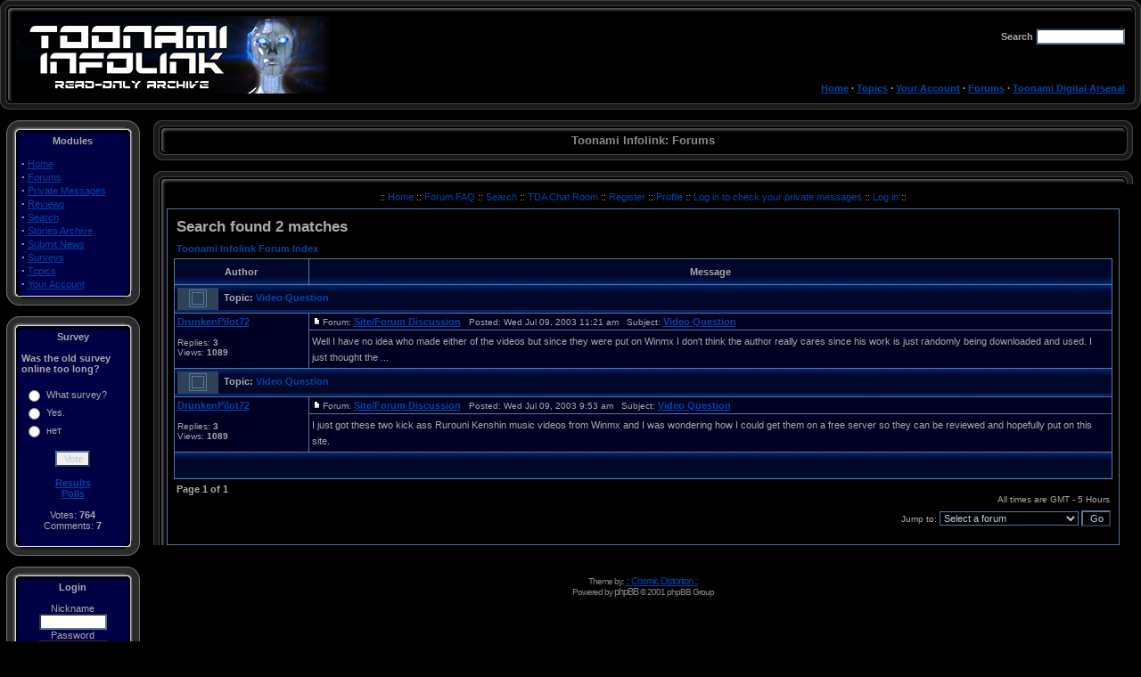

--- FILE ---
content_type: text/html
request_url: https://www.toonamiinfolink.com/modules28b6-3.html?name=Forums&file=search&search_author=DrunkenPilot72
body_size: 8372
content:
<!DOCTYPE HTML PUBLIC "-//W3C//DTD HTML 4.01 Transitional//EN">
<html>

<!-- Mirrored from www.toonamiinfolink.com/modules.php?name=Forums&file=search&search_author=DrunkenPilot72 by HTTrack Website Copier/3.x [XR&CO'2014], Sat, 08 Aug 2015 12:33:03 GMT -->
<!-- Added by HTTrack --><meta http-equiv="content-type" content="text/html;charset=UTF-8" /><!-- /Added by HTTrack -->
<head>
<title>Toonami Infolink </title>
<META HTTP-EQUIV="Content-Type" CONTENT="text/html; charset=ISO-8859-1">
<META HTTP-EQUIV="EXPIRES" CONTENT="0">
<META NAME="RESOURCE-TYPE" CONTENT="DOCUMENT">
<META NAME="DISTRIBUTION" CONTENT="GLOBAL">
<META NAME="AUTHOR" CONTENT="Toonami Infolink">
<META NAME="COPYRIGHT" CONTENT="Copyright (c) by Toonami Infolink">
<META NAME="KEYWORDS" CONTENT="News, news, New, new, Technology, technology, Headlines, headlines, Nuke, nuke, PHP-Nuke, phpnuke, php-nuke, Geek, geek, Geeks, geeks, Hacker, hacker, Hackers, hackers, Linux, linux, Windows, windows, Software, software, Download, download, Downloads, downloads, Free, FREE, free, Community, community, MP3, mp3, Forum, forum, Forums, forums, Bulletin, bulletin, Board, board, Boards, boards, PHP, php, Survey, survey, Kernel, kernel, Comment, comment, Comments, comments, Portal, portal, ODP, odp, Open, open, Open Source, OpenSource, Opensource, opensource, open source, Free Software, FreeSoftware, Freesoftware, free software, GNU, gnu, GPL, gpl, License, license, Unix, UNIX, *nix, unix, MySQL, mysql, SQL, sql, Database, DataBase, Blogs, blogs, Blog, blog, database, Mandrake, mandrake, Red Hat, RedHat, red hat, Slackware, slackware, SUSE, SuSE, suse, Debian, debian, Gnome, GNOME, gnome, Kde, KDE, kde, Enlightenment, enlightenment, Interactive, interactive, Programming, programming, Extreme, extreme, Game, game, Games, games, Web Site, web site, Weblog, WebLog, weblog, Guru, GURU, guru, Oracle, oracle, db2, DB2, odbc, ODBC, plugin, plugins, Plugin, Plugins">
<META NAME="DESCRIPTION" CONTENT="Toonami Infolink is your one-stop location for Toonami news tidbits.">
<META NAME="ROBOTS" CONTENT="INDEX, FOLLOW">
<META NAME="REVISIT-AFTER" CONTENT="1 DAYS">
<META NAME="RATING" CONTENT="GENERAL">
<META NAME="GENERATOR" CONTENT="PHP-Nuke Copyright (c) 2005 by Francisco Burzi. This is free software, and you may redistribute it under the GPL (http://phpnuke.org/files/gpl.txt). PHP-Nuke comes with absolutely no warranty, for details, see the license (http://phpnuke.org/files/gpl.txt).">
<script type="text/javascript">
<!--
function openwindow(){
	window.open ("modules/Forums/copyright.html","Copyright","toolbar=no,location=no,directories=no,status=no,scrollbars=yes,resizable=no,copyhistory=no,width=400,height=200");
}
//-->
</SCRIPT>

<link rel="alternate" type="application/rss+xml" title="RSS" href="backend.php">
<LINK REL="StyleSheet" HREF="themes/Infolink/style/style.css" TYPE="text/css">





</head>

<body bgcolor="#000000" text="#aaaaaa" link="#0044ff" vlink="#ff00ff" alink="#AA0000">
<table border="0" cellspacing="0" cellpadding="0" width="100%"><tr>
    <td width="15" height="15"><img src="themes/Infolink/images/up-left2.gif" alt="" border="0"></td>
    <td background="themes/Infolink/images/up2.gif" align="center" width="100%" height="15">&nbsp;</td>
    <td><img src="themes/Infolink/images/up-right2.gif" width="15" height="15" alt="" border="0"></td></tr>
    <tr>
    <td background="themes/Infolink/images/left2.gif" width="15">&nbsp;</td>
    <td bgcolor="000000" width="100%"><table border="0"><tr><td rowspan="2"><a href="index-2.html"><img src="themes/Infolink/images/logo.jpg" border="0" alt="Welcome to Toonami Infolink" align="left"></a></td><td align=right width=100%><form action="http://www.toonamiinfolink.com/modules.php?name=Search%20method="post"><font class="content" color="#CCCCCC"><b>Search </b><input type="text" name="query" size="14"></font></form></td></tr><tr><td align="right" valign="bottom" width="100%"><font class="content"><b><A href="index.html">Home</a>&nbsp;&middot;&nbsp;<A href="modules8890.html?name=Topics">Topics</a>&nbsp;&middot;&nbsp<A href="modules9b2f.html?name=Your_Account">Your Account</a>&nbsp;&middot;&nbsp;<A href="modulesa7a5.html?name=Forums&amp;file=index">Forums</a>&nbsp;&middot;&nbsp;<A href="http://www.toonamiarsenal.com/" target="_new">Toonami 
Digital 
Arsenal</a></b></font></td></tr></table>
</td>
    <td background="themes/Infolink/images/right2.gif">&nbsp;</td></tr>
    <tr>
    <td width="15" height="15"><img src="themes/Infolink/images/down-left2.gif" alt="" border="0"></td>
    <td background="themes/Infolink/images/down2.gif" align="center" height="15">&nbsp;</td>
    <td><img src="themes/Infolink/images/down-right2.gif" width="15" height="15" alt="" border="0"></td></tr>
    </td></tr></table>
    <br><table cellpadding="0" cellspacing="0" width="99%" border="0" align="center" bgcolor="#000000">
<tr><td bgcolor="#000000" valign="top">
<table border=0 cellspacing=0 cellpadding=0 width=150><tr><td width=17 height=17><img src=themes/Infolink/images/up-left.gif alt="" border=0></td><td background=themes/Infolink/images/up.gif align=center width=100% height=17>&nbsp;</td><td><img src=themes/Infolink/images/up-right.gif width=17 height=17 alt="" border=0></td></tr><tr><td background=themes/Infolink/images/left.gif width=17>&nbsp;</td><td background=themes/Infolink/images/backdot.gif width=126><center><font class=content><b>Modules</b></font></center><br><strong><big>&middot;</big></strong> <a href="index-2.html">Home</a><br><strong><big>&middot;</big></strong> <a href="modulesbe32.html?name=Forums">Forums</a><br><strong><big>&middot;</big></strong> <a href="modules2f01.html?name=Private_Messages">Private Messages</a><br><strong><big>&middot;</big></strong> <a href="modulesec96.html?name=Reviews">Reviews</a><br><strong><big>&middot;</big></strong> <a href="modules165c.html?name=Search">Search</a><br><strong><big>&middot;</big></strong> <a href="modules8daf.html?name=Stories_Archive">Stories Archive</a><br><strong><big>&middot;</big></strong> <a href="modules8ac5.html?name=Submit_News">Submit News</a><br><strong><big>&middot;</big></strong> <a href="modules26ef.html?name=Surveys">Surveys</a><br><strong><big>&middot;</big></strong> <a href="modules8890.html?name=Topics">Topics</a><br><strong><big>&middot;</big></strong> <a href="modules9b2f.html?name=Your_Account">Your Account</a><br></td><td background=themes/Infolink/images/right.gif>&nbsp;</td></tr><tr><td width=17 height=17><img src=themes/Infolink/images/down-left.gif alt="" border=0></td><td background=themes/Infolink/images/down.gif align=center width=100% height=17>&nbsp;</td><td><img src=themes/Infolink/images/down-right.gif width=17 height=17 alt="" border=0></td></tr></td></tr></table><br><table border=0 cellspacing=0 cellpadding=0 width=150><tr><td width=17 height=17><img src=themes/Infolink/images/up-left.gif alt="" border=0></td><td background=themes/Infolink/images/up.gif align=center width=100% height=17>&nbsp;</td><td><img src=themes/Infolink/images/up-right.gif width=17 height=17 alt="" border=0></td></tr><tr><td background=themes/Infolink/images/left.gif width=17>&nbsp;</td><td background=themes/Infolink/images/backdot.gif width=126><center><font class=content><b>Survey</b></font></center><br><form action="http://www.toonamiinfolink.com/modules.php?name=Surveys" method="post"><input type="hidden" name="pollID" value="2"><input type="hidden" name="forwarder" value="modules.php?name=Surveys&amp;op=results&amp;pollID=2"><span class="content"><strong>Was the old survey online too long?</strong></span><br><br>
<table border="0" width="100%"><tr><td valign="top"><input type="radio" name="voteID" value="1"></td><td width="100%"><span class="content">What survey?</span></td></tr>
<tr><td valign="top"><input type="radio" name="voteID" value="2"></td><td width="100%"><span class="content">Yes.</span></td></tr>
<tr><td valign="top"><input type="radio" name="voteID" value="3"></td><td width="100%"><span class="content">нет</span></td></tr>
</table><br><center><span class="content"><input type="submit" value="Vote"></span><br><br><span class="content"><a href="modulesd8a1.html?name=Surveys&amp;op=results&amp;pollID=2&amp;mode=thread&amp;order=0&amp;thold=0"><strong>Results</strong></a><br><a href="modules26ef.html?name=Surveys"><strong>Polls</strong></a><br><br>Votes: <strong>764</strong> <br> Comments: <strong>7</strong>

</span></center></form>

</td><td background=themes/Infolink/images/right.gif>&nbsp;</td></tr><tr><td width=17 height=17><img src=themes/Infolink/images/down-left.gif alt="" border=0></td><td background=themes/Infolink/images/down.gif align=center width=100% height=17>&nbsp;</td><td><img src=themes/Infolink/images/down-right.gif width=17 height=17 alt="" border=0></td></tr></td></tr></table><br><table border=0 cellspacing=0 cellpadding=0 width=150><tr><td width=17 height=17><img src=themes/Infolink/images/up-left.gif alt="" border=0></td><td background=themes/Infolink/images/up.gif align=center width=100% height=17>&nbsp;</td><td><img src=themes/Infolink/images/up-right.gif width=17 height=17 alt="" border=0></td></tr><tr><td background=themes/Infolink/images/left.gif width=17>&nbsp;</td><td background=themes/Infolink/images/backdot.gif width=126><center><font class=content><b>Login</b></font></center><br><form onsubmit="this.submit.disabled='true'" action="http://www.toonamiinfolink.com/modules.php?name=Your_Account" method="post"><center><font class="content">Nickname<br><input type="text" name="username" size="10" maxlength="25"><br>Password<br><input type="password" name="user_password" size="10" maxlength="20"><br><input type="hidden" name="random_num" value="792025"><input type="hidden" name="gfx_check" value=""><input type="hidden" name="op" value="login"><input type="submit" value="Login"></font></center></form><center><font class="content">Don't have an account yet? You can <a href="modulesab4c.html?name=Your_Account&amp;op=new_user">create one</a>. As a registered user you have some advantages like theme manager, comments configuration and post comments with your name.</font></center></td><td background=themes/Infolink/images/right.gif>&nbsp;</td></tr><tr><td width=17 height=17><img src=themes/Infolink/images/down-left.gif alt="" border=0></td><td background=themes/Infolink/images/down.gif align=center width=100% height=17>&nbsp;</td><td><img src=themes/Infolink/images/down-right.gif width=17 height=17 alt="" border=0></td></tr></td></tr></table><br></td><td><img src="themes/NukeNews/images/pixel.gif" width="15" height="1" border="0" alt=""></td><td width="100%" valign=top>
<table border="0" cellspacing="0" cellpadding="0" width="100%"><tr>
    <td width="15" height="15"><img src="themes/Infolink/images/up-left2.gif" alt="" border="0"></td>
    <td background="themes/Infolink/images/up2.gif" align="center" width="100%" height="15">&nbsp;</td>
    <td><img src="themes/Infolink/images/up-right2.gif" width="15" height="15" alt="" border="0"></td></tr>
    <tr>
    <td background="themes/Infolink/images/left2.gif" width="15">&nbsp;</td>
    <td bgcolor="000000" width="100%"><center><span class="title"><strong>Toonami Infolink: Forums</strong></span></center></td>
    <td background="themes/Infolink/images/right2.gif">&nbsp;</td></tr>
    <tr>
    <td width="15" height="15"><img src="themes/Infolink/images/down-left2.gif" alt="" border="0"></td>
    <td background="themes/Infolink/images/down2.gif" align="center" height="15">&nbsp;</td>
    <td><img src="themes/Infolink/images/down-right2.gif" width="15" height="15" alt="" border="0"></td></tr>
    </td></tr></table>
    <br><table border="0" cellspacing="0" cellpadding="0" width="100%"><tr>
    <td width="15" height="15"><img src="themes/Infolink/images/up-left2.gif" alt="" border="0"></td>
    <td background="themes/Infolink/images/up2.gif" align="center" width="100%" height="15">&nbsp;</td>
    <td><img src="themes/Infolink/images/up-right2.gif" width="15" height="15" alt="" border="0"></td></tr>
    <tr>
    <td background="themes/Infolink/images/left2.gif" width="15">&nbsp;</td>
    <td bgcolor="000000" width="100%"><!DOCTYPE HTML PUBLIC "-//W3C//DTD HTML 4.01 Transitional//EN">
<html dir="ltr">
<head>
<meta http-equiv="Content-Type" content="text/html; charset=iso-8859-1">
<meta http-equiv="Content-Style-Type" content="text/css">

<link rel="top" href="modulesa7a5.html?name=Forums&amp;file=index" title="Toonami Infolink Forum Index" />
<link rel="search" href="modules0b05.html?name=Forums&amp;file=search" title="Search" />
<link rel="help" href="modules7960.html?name=Forums&amp;file=faq" title="Forum FAQ" />
<link rel="author" href="modules39d3.html?name=Members_List&amp;file=index" title="Memberlist" />

<title>Toonami Infolink :: Search</title>
<body topmargin="0" leftmargin="0" rightmargin="0" bottommargin="0" bgcolor="" text="#888888" link="" vlink="">
<!-- link rel="stylesheet" href="templates/digitaltwilight/digitaltwilight.css" type="text/css" -->
<style type="text/css">
<!--
/*
  The original digitaltwilight Theme for phpBB version 2+
  Created by: Bonedance
  http://www.cosmicdistortion.com

  NOTE: These CSS definitions are stored within the main page body so that you can use the phpBB2
  theme administration centre. When you have finalised your style you could cut the final CSS code
  and place it in an external file, deleting this section to save bandwidth.
*/

/* General page style. The scroll bar colours only visible in IE5.5+ */
body {
	background-color: ;
	scrollbar-face-color: #000044;
	scrollbar-highlight-color: #000044;
	scrollbar-shadow-color: #000044;
	scrollbar-3dlight-color: #000000;
	scrollbar-arrow-color:  ;
	scrollbar-track-color: #000022;
	scrollbar-darkshadow-color: #000000;
}

/* General font families for common tags */
font,th,td,p { font-family: Verdana, Arial, Helvetica, sans-serif }
a:link,a:active,a:visited { color : ; }
a:hover		{ text-decoration: none; color : ; }
hr	{ height: 0px; border: solid #597795 0px; border-top-width: 1px;}

/* This is the border line & background colour round the entire page */
.bodyline	{ background-color: ; border: 1px #597795 solid; }

/* This is the outline round the main forum tables */
.forumline	{ background-color: #597795; border: 1px #000000 solid; }

/* Main table cell colours and backgrounds */
td.row1	{ background-color: #000022; }
td.row2	{ background-color: #000044; }
td.row3	{ background-color: #000000; }

/*
  This is for the table cell above the Topics, Post & Last posts on the index.php page
  By default this is the fading out gradiated silver background.
  However, you could replace this with a bitmap specific for each forum
*/
td.rowpic {
		background-color: #000044;
		background-image: url(templates/digitaltwilight/images/index.html);
		background-repeat: repeat-y;
}

/* Header cells - the blue and silver gradient backgrounds */
th	{
	color: ; font-size: 11px; font-weight : bold;
	background-color: ; height: 25px;
	background-image: url(templates/digitaltwilight/images/headbg.gif);
}

td.cat,td.catHead,td.catSides,td.catLeft,td.catRight,td.catBottom {
			background-image: url(templates/digitaltwilight/images/headbg2.gif);
			background-color:#000000; border: #000000; border-style: solid; height: 28px;
}

/*
  Setting additional nice inner borders for the main table cells.
  The names indicate which sides the border will be on.
  Don't worry if you don't understand this, just ignore it :-)
*/
td.cat,td.catHead,td.catBottom {
	height: 29px;
	border-width: 0px 0px 0px 0px;
}
th.thHead,th.thSides,th.thTop,th.thLeft,th.thRight,th.thBottom,th.thCornerL,th.thCornerR {
	font-weight: bold; border: #000044; border-style: solid; height: 28px;
}
td.row3Right,td.spaceRow {
	background-color: #2E425A; border: #000000; border-style: solid;
}

th.thHead,td.catHead { font-size: 11px; border-width: 0px 0px 0px 0px; }
th.thSides,td.catSides,td.spaceRow	 { border-width: 0px 0px 0px 0px; }
th.thRight,td.catRight,td.row3Right	 { border-width: 0px 0px 0px 0px; }
th.thLeft,td.catLeft	  { border-width: 0px 0px 0px 0px; }
th.thBottom,td.catBottom  { border-width: 0px 0px 0px 0px; }
th.thTop	 { border-width: 0px 0px 0px 0px; }
th.thCornerL { border-width: 0px 0px 0px 0px; }
th.thCornerR { border-width: 0px 1px 0px 0px; }

/* The largest text used in the index page title and toptic title etc. */
.maintitle	{
	font-weight: bold; font-size: 17px; font-family: "Trebuchet MS",Verdana, Arial, Helvetica, sans-serif;
	text-decoration: none; line-height : 120%; color : ;
}

/* General text */
.gen { font-size : 11px; }
.genmed { font-size : 11px; }
.gensmall { font-size : 10px; }
.gen,.genmed,.gensmall { color : #aaaaaa; }
a.gen,a.genmed,a.gensmall { color: ; text-decoration: none; }
a.gen:hover,a.genmed:hover,a.gensmall:hover	{ color: ; text-decoration: none; }

/* The register, login, search etc links at the top of the page */
.mainmenu		{ font-size : 11px; color :  }
a.mainmenu		{ text-decoration: none; color : ;  }
a.mainmenu:hover{ text-decoration: none; color : ; }

/* Forum category titles */
.cattitle		{ font-weight: bold; font-size: 11px ; letter-spacing: 1px; color : }
a.cattitle		{ text-decoration: none; color : ; }
a.cattitle:hover{ text-decoration: none; }

/* Forum title: Text and link to the forums used in: index.php */
.forumlink		{ font-weight: bold; font-size: 11px; color : ; }
a.forumlink 	{ text-decoration: none; color : ; }
a.forumlink:hover{ text-decoration: none; color : ; }

/* Used for the navigation text, (Page 1,2,3 etc) and the navigation bar when in a forum */
.nav			{ font-weight: bold; font-size: 11px; color : ;}
a.nav			{ text-decoration: none; color : ; }
a.nav:hover		{ text-decoration: none; }

/* titles for the topics: could specify viewed link colour too */
.topictitle,h1,h2	{ font-weight: bold; font-size: 11px; color : ; }
a.topictitle:link   { text-decoration: none; color : ; }
a.topictitle:visited { text-decoration: none; color : ; }
a.topictitle:hover	{ text-decoration: none; color : ; }

/* Name of poster in viewmsg.php and viewtopic.php and other places */
.name			{ font-size : 11px; color : ;}

/* Location, number of posts, post date etc */
.postdetails		{ font-size : 10px; color : ; }

/* The content of the posts (body of text) */
.postbody { font-size : 11px; line-height: 18px}
a.postlink:link	{ text-decoration: none; color :  }
a.postlink:visited { text-decoration: none; color : ; }
a.postlink:hover { text-decoration: none; color : }

/* Quote & Code blocks */
.code {
	font-family: Courier, 'Courier New', sans-serif; font-size: 11px; color: #FFCC00;
	background-color: #2E425A; border: #597795; border-style: solid;
	border-left-width: 1px; border-top-width: 1px; border-right-width: 1px; border-bottom-width: 1px
}

.quote {
	font-family: Verdana, Arial, Helvetica, sans-serif; font-size: 11px; color: #888888; line-height: 125%;
	background-color: #2E425A; border: #597795; border-style: solid;
	border-left-width: 1px; border-top-width: 1px; border-right-width: 1px; border-bottom-width: 1px
}

/* Copyright and bottom info */
.copyright		{ font-size: 10px; font-family: Verdana, Arial, Helvetica, sans-serif; color: #888888; letter-spacing: -1px;}
a.copyright		{ color: #888888; text-decoration: none;}
a.copyright:hover { color: ; text-decoration: none;}

/* Form elements */
input,textarea, select {
	color : #BCCBDC;
	font: normal 11px Verdana, Arial, Helvetica, sans-serif;
	border-color : #597795;
}

/* The text input fields background colour */
input.post, textarea.post, select {
	background-color : #000000;
}

input { text-indent : 2px; }

/* The buttons used for bbCode styling in message post */
input.button {
	background-color : #000000;
	color : ;
	font-size: 11px; font-family: Verdana, Arial, Helvetica, sans-serif;
}

/* The main submit button option */
input.mainoption {
	background-color : #000000;
	font-weight : bold;
}

/* None-bold submit button */
input.liteoption {
	background-color : #000000;
	font-weight : normal;
}

/* This is the line in the posting page which shows the rollover
  help line. This is actually a text box, but if set to be the same
  colour as the background no one will know ;)
*/
.helpline { background-color: #000044; border-style: none; }

/* Import the fancy styles for IE only (NS4.x doesn't use the @import function) */
@import url("templates/digitaltwilight/formIE.css");
-->
</style>
</head>
<body bgcolor="" text="" link="" vlink="">

<font color="black"><DIV style="font-size:1px">Toonami Turner Cartoon Network Thundercats Voltron Space Ghost Birdman Herculoids Dino Boy Galaxy Trio Mighty Mightor Moby Dick
Shazzan The
Impossibles Max Fleisher's Superman (a.k.a. Roulette) The Real Adventures of Johnny Quest Robotech Sailor Moon DragonBall Z Filmation Superman Batman  Superfriends ReBoot
Ronin Warriors G-Force Powerpuff Girls Batman: The Animated Series Gundam Wing Tenchi Muyo! Universe in Tokyo Superman Outlaw Star  Big O CardCaptors Mobile Suit Gundam O8th
MS Team DragonBall Batman Beyond Gundam 0080 Zoids: Zero Hamtaro Zoids: Chaotic Century Guardian Force G Gundam He-Man and the Masters of the Universe Transformers: Armada
G.I. Joe .hack//Sign Yu Yu Hakusho Rurouni Kenshin QuickTime .mov MOV AVI .avi MPEG .mpg Movies movie Videos Clips Sounds articles rants essays images files CNX inner circle
cn2 revolution Japan japanese multimedia saban funimation toei graz harmony gold mainframe Tyler Zogg TylerLToonami Turner Cartoon Network Thundercats Voltron Space
Ghost Birdman Herculoids Dino Boy Galaxy Trio Mighty Mightor Moby Dick
Shazzan The
Impossibles Max Fleisher's Superman (a.k.a. Roulette) The Real Adventures of Johnny Quest Robotech Sailor Moon DragonBall Z Filmation Superman Batman  Superfriends
ReBoot
Ronin Warriors G-Force Powerpuff Girls Batman: The Animated Series Gundam Wing Tenchi Muyo! Universe in Tokyo Superman Outlaw Star  Big O CardCaptors Mobile Suit Gundam
O8th
MS Team DragonBall Batman Beyond Gundam 0080 Zoids: Zero Hamtaro Zoids: Chaotic Century Guardian Force G Gundam He-Man and the Masters of the Universe Transformers:
Armada
G.I. Joe .hack//Sign Yu Yu Hakusho Rurouni Kenshin QuickTime .mov MOV AVI .avi MPEG .mpg Movies movie Videos Clips Sounds articles rants essays images files CNX inner
circle
cn2 revolution Japan japanese multimedia saban funimation toei graz harmony gold mainframe Tyler Zogg TylerL</div>



</font>


<table width="100%" border="0" cellspacing="0" cellpadding="0" align="center">

        <tr>
        <td height="25" align="center" valign="middle" nowrap="nowrap">
        <span class="mainmenu">:: <a href="modulesa7a5.html?name=Forums&amp;file=index" class="mainmenu">Home </a>
        <span class="mainmenu">:: <a href="modules7960.html?name=Forums&amp;file=faq" class="mainmenu">Forum FAQ </a></span><span class="mainmenu">:: <a href="modules0b05.html?name=Forums&amp;file=search"
class="mainmenu">Search </a>:: <a href="aim:GoChat?RoomName=tdachat"
class="mainmenu"> TDA Chat Room </a>
						:: <a href="modulesbdcc.html?name=Forums&amp;file=profile&amp;mode=register" class="mainmenu">Register </a></span>
        <span class="mainmenu">:: <a href="modules51ec.html?name=Forums&amp;file=profile&amp;mode=editprofile" class="mainmenu">Profile </a>:: <a href="modules2f01.html?name=Private_Messages&amp;file=index&amp;folder=inbox" class="mainmenu">Log in to check your private messages </a>:: <a href="modules0edd.html?name=Your_Account&amp;redirect=index" class="mainmenu">Log in</a> ::</span>
        </td>
        </tr>
      </table>



<table width="100%" cellspacing="0" cellpadding="6" border="0" align="center">
	<tr>
		<td class="bodyline">




<table width="100%" cellspacing="2" cellpadding="2" border="0" align="center">
  <tr>
	<td align="left" valign="bottom"><span class="maintitle">Search found 2 matches</span><br /></td>
  </tr>
</table>

<table width="100%" cellspacing="2" cellpadding="2" border="0" align="center">
  <tr>
	<td align="left"><span class="nav"><a href="modulesa7a5.html?name=Forums&amp;file=index" class="nav">Toonami Infolink Forum Index</a></span></td>
  </tr>
</table>

<table border="0" cellpadding="3" cellspacing="1" width="100%" class="forumline" align="center">
  <tr>
	<th width="150" height="25" class="thtop" nowrap="nowrap">Author</th>
	<th width="100%" class="thtop" nowrap="nowrap">Message</th>
  </tr>
  <tr>
	<td class="catHead" colspan="2" height="28"><span class="topictitle"><img src="templates/digitaltwilight/images/folder.gif" align="absmiddle">&nbsp; Topic:&nbsp;<a href="modules279f-2.html?name=Forums&amp;file=viewtopic&amp;t=789&amp;highlight=" class="topictitle">Video Question</a></span></td>
  </tr>
  <tr>
	<td width="150" align="left" valign="top" class="row1" rowspan="2"><span class="name"><b><a href="modulesd0cb.html?name=Forums&amp;file=profile&amp;mode=viewprofile&amp;u=526">DrunkenPilot72</a></b></span><br />
	  <br />
	  <span class="postdetails">Replies: <b>3</b><br />
	  Views: <b>1089</b></span><br />
	</td>
	<td width="100%" valign="top" class="row1"><img src="templates/digitaltwilight/images/icon_minipost.gif" width="12" height="9" alt="Post" title="Post" border="0" /><span class="postdetails">Forum:&nbsp;<b><a href="modules34be.html?name=Forums&amp;file=viewforum&amp;f=1" class="postdetails">Site/Forum Discussion</a></b>&nbsp; &nbsp;Posted: Wed Jul 09, 2003 11:21 am&nbsp; &nbsp;Subject: <b><a href="modules6f85-2.html?name=Forums&amp;file=viewtopic&amp;p=26570&amp;highlight=#26570">Video Question</a></b></span></td>
  </tr>
  <tr>
	<td valign="top" class="row1"><span class="postbody">Well I have no idea who made either of the videos but since they were put on Winmx I don't think the author really cares since his work is just randomly being downloaded and used.  I just thought the  ...</span></td>
  </tr>
  <tr>
	<td class="catHead" colspan="2" height="28"><span class="topictitle"><img src="templates/digitaltwilight/images/folder.gif" align="absmiddle">&nbsp; Topic:&nbsp;<a href="modules279f-2.html?name=Forums&amp;file=viewtopic&amp;t=789&amp;highlight=" class="topictitle">Video Question</a></span></td>
  </tr>
  <tr>
	<td width="150" align="left" valign="top" class="row1" rowspan="2"><span class="name"><b><a href="modulesd0cb.html?name=Forums&amp;file=profile&amp;mode=viewprofile&amp;u=526">DrunkenPilot72</a></b></span><br />
	  <br />
	  <span class="postdetails">Replies: <b>3</b><br />
	  Views: <b>1089</b></span><br />
	</td>
	<td width="100%" valign="top" class="row1"><img src="templates/digitaltwilight/images/icon_minipost.gif" width="12" height="9" alt="Post" title="Post" border="0" /><span class="postdetails">Forum:&nbsp;<b><a href="modules34be.html?name=Forums&amp;file=viewforum&amp;f=1" class="postdetails">Site/Forum Discussion</a></b>&nbsp; &nbsp;Posted: Wed Jul 09, 2003 9:53 am&nbsp; &nbsp;Subject: <b><a href="modulesd2bd.html?name=Forums&amp;file=viewtopic&amp;p=26555&amp;highlight=#26555">Video Question</a></b></span></td>
  </tr>
  <tr>
	<td valign="top" class="row1"><span class="postbody">I just got these two kick ass Rurouni Kenshin music videos from Winmx and I was wondering how I could get them on a free server so they can be reviewed and hopefully put on this site.</span></td>
  </tr>
  <tr>
	<td class="catBottom" colspan="2" height="28" align="center">&nbsp; </td>
  </tr>
</table>

<table width="100%" cellspacing="2" border="0" align="center" cellpadding="2">
  <tr>
	<td align="left" valign="top"><span class="nav">Page <b>1</b> of <b>1</b></span></td>
	<td align="right" valign="top" nowrap="nowrap"><span class="nav"></span><br /><span class="gensmall">All times are GMT - 5 Hours</span></td>
  </tr>
</table>

<table width="100%" cellspacing="2" border="0" align="center">
  <tr>
	<td valign="top" align="right">
<form method="get" name="jumpbox" action="http://www.toonamiinfolink.com/modules.php?name=Forums&amp;file=viewforum" onSubmit="if(document.jumpbox.f.value == -1){return false;}"><table cellspacing="0" cellpadding="0" border="0">
	<tr>
		<td nowrap="nowrap"><span class="gensmall">Jump to:&nbsp;<select name="f" onchange="if(this.options[this.selectedIndex].value != -1){ forms['jumpbox'].submit() }"><option value="-1">Select a forum</option><option value="-1">&nbsp;</option><option value="-1">General Discussion</option><option value="-1">----------------</option><option value="1">Site/Forum Discussion</option><option value="2">Toonami</option><option value="10">Adult Swim</option><option value="8">Animation Discussion</option><option value="-1">&nbsp;</option><option value="-1">Everything Else</option><option value="-1">----------------</option><option value="9">Semi Anime-Related Babble</option><option value="6">Mindless/Worthless Drivel</option><option value="3">Miscellaneous Babble</option><option value="11">Tyler's Blog</option><option value="5">Pepito Domination Force</option></select><input type="hidden" name="sid" value="81fbb1c7661a320215a9d989647e6bee" />&nbsp;<input type="submit" value="Go" class="liteoption" /></span></td>
	</tr>
</table></form>

</td>
  </tr>
</table>

</td>
   </tr>
      </table>

		 </td>
		     </tr>
		        </table>

<br />

<div align="center"><span class="copyright"><br /><br />
Theme by: <a href="http://www.cosmicdistortion.com/">:: Cosmic Distortion ::</a><br />
<!--
	We request you retain the full copyright notice below including the link to www.phpbb.com.
	This not only gives respect to the large amount of time given freely by the developers
	but also helps build interest, traffic and use of phpBB 2.0. If you cannot (for good
	reason) retain the full copyright we request you at least leave in place the
	Powered by phpBB  line, with phpBB linked to www.phpbb.com. If you refuse
	to include even this then support on our forums may be affected.

	The phpBB Group : 2002
// -->
Powered by <a href="http://www.phpbb.com/" target="_phpbb" class="copyright">phpBB</a>  &copy; 2001 phpBB Group<br /></span></div>


</body>

<!-- Mirrored from www.toonamiinfolink.com/modules.php?name=Forums&file=search&search_author=DrunkenPilot72 by HTTrack Website Copier/3.x [XR&CO'2014], Sat, 08 Aug 2015 12:33:04 GMT -->
</html>
</td>
    <td background="themes/Infolink/images/right2.gif">&nbsp;</td></tr>
    <tr>
    <td width="15" height="15"><img src="themes/Infolink/images/down-left2.gif" alt="" border="0"></td>
    <td background="themes/Infolink/images/down2.gif" align="center" height="15">&nbsp;</td>
    <td><img src="themes/Infolink/images/down-right2.gif" width="15" height="15" alt="" border="0"></td></tr>
    </td></tr></table>
    <div align="right"><a href="javascript:openwindow()">Forums &copy;</a></div></td></tr></table>
<br><table border="0" cellspacing="0" cellpadding="0" width="100%"><tr>
    <td width="15" height="15"><img src="themes/Infolink/images/up-left2.gif" alt="" border="0"></td>
    <td background="themes/Infolink/images/up2.gif" align="center" width="100%" height="15">&nbsp;</td>
    <td><img src="themes/Infolink/images/up-right2.gif" width="15" height="15" alt="" border="0"></td></tr>
    <tr>
    <td background="themes/Infolink/images/left2.gif" width="15">&nbsp;</td>
    <td bgcolor="000000" width="100%"><span class="footmsg">
Disclaimer: Toonami Infolink, its creators and their kin are not owned by, affiliated with, or bossed around by Williams Street, Cartoon Network, Turner Broadcasting, AOL Time Warner, Long John Silvers, Tremont Corp (they do something with titanium), or the Corporation for Public Broadcasting.<br />All opinions expressed on Toonami Infolink are those of the writer, and do not necessarily reflect those of Dave Coulier, George Stephanopoulos, Selma Hayak, Mark Mothersbaugh, or Ron Santos.<br>
<a href="http://phpnuke.org/">PHP-Nuke</a> Copyright &copy; 2005 by Francisco Burzi. This is free software, and you may redistribute it under the <a href="http://phpnuke.org/files/gpl.txt">GPL</a>. PHP-Nuke comes with absolutely no warranty, for details, see the <a href="http://phpnuke.org/files/gpl.txt">license</a>.<br>Page Generation: 0.05 Seconds<br>
</span>
</td>
    <td background="themes/Infolink/images/right2.gif">&nbsp;</td></tr>
    <tr>
    <td width="15" height="15"><img src="themes/Infolink/images/down-left2.gif" alt="" border="0"></td>
    <td background="themes/Infolink/images/down2.gif" align="center" height="15">&nbsp;</td>
    <td><img src="themes/Infolink/images/down-right2.gif" width="15" height="15" alt="" border="0"></td></tr>
    </td></tr></table>
    </body>
</html>

--- FILE ---
content_type: text/css
request_url: https://www.toonamiinfolink.com/themes/Infolink/style/style.css
body_size: 411
content:
FONT		{FONT-FAMILY: Verdana,Helvetica; FONT-SIZE: 11px}
TD		{FONT-FAMILY: Verdana,Helvetica; FONT-SIZE: 11px}
BODY		{FONT-FAMILY: Verdana,Helvetica; FONT-SIZE: 11px}
P		{FONT-FAMILY: Verdana,Helvetica; FONT-SIZE: 11px}
DIV		{FONT-FAMILY: Verdana,Helvetica; FONT-SIZE: 11px}
INPUT		{FONT-FAMILY: Verdana,Helvetica; FONT-SIZE: 11px}
TEXTAREA	{FONT-FAMILY: Verdana,Helvetica; FONT-SIZE: 11px}
FORM 		{FONT-FAMILY: Verdana,Helvetica; FONT-SIZE: 11px}
A:link          {BACKGROUND: none; COLOR: #0044aa; FONT-SIZE: 11px; FONT-FAMILY: Verdana, Helvetica; TEXT-DECORATION: underline}
A:active        {BACKGROUND: none; COLOR: #000088; FONT-SIZE: 11px; FONT-FAMILY: Verdana, Helvetica; TEXT-DECORATION: underline}
A:visited       {BACKGROUND: none; COLOR: #003388; FONT-SIZE: 11px; FONT-FAMILY: Verdana, Helvetica; TEXT-DECORATION: underline}
A:hover         {BACKGROUND: none; COLOR: #0000ff; FONT-SIZE: 11px; FONT-FAMILY: Verdana, Helvetica; TEXT-DECORATION: underline}
.title 		{BACKGROUND: none; COLOR: #888888; FONT-SIZE: 13px; FONT-WEIGHT: bold; FONT-FAMILY: Verdana, Helvetica; TEXT-DECORATION: none}
.content 	{BACKGROUND: none; COLOR: #aaaaaa; FONT-SIZE: 11px; FONT-FAMILY: Verdana, Helvetica}
.storytitle 	{BACKGROUND: none; COLOR: #aaaaaa; FONT-SIZE: 14px; FONT-WEIGHT: bold; FONT-FAMILY: Verdana, Helvetica; TEXT-DECORATION: none}
.storycat	{BACKGROUND: none; COLOR: #aaaaaa; FONT-SIZE: 13px; FONT-WEIGHT: bold; FONT-FAMILY: Verdana, Helvetica; TEXT-DECORATION: underline}
.boxtitle 	{BACKGROUND: none; COLOR: #888888; FONT-SIZE: 11px; FONT-WEIGHT: bold; FONT-FAMILY: Verdana, Helvetica; TEXT-DECORATION: none}
.boxcontent 	{BACKGROUND: none; COLOR: #aaaaaa; FONT-SIZE: 12px; FONT-FAMILY: Verdana, Helvetica}
.option 	{BACKGROUND: none; COLOR: #aaaaaa; FONT-SIZE: 13px; FONT-WEIGHT: bold; FONT-FAMILY: Verdana, Helvetica; TEXT-DECORATION: none}
.tiny		{BACKGROUND: none; COLOR: #888888; FONT-SIZE: 10px; FONT-WEIGHT: normal; FONT-FAMILY: Verdana, Helvetica; TEXT-DECORATION: none}
.footmsg        {BACKGROUND: none; COLOR: #888888; FONT-SIZE: 8px; FONT-WEIGHT: normal; FONT-FAMILY: Verdana, Helvetica; TEXT-DECORATION: none}
.footmsg_l	{BACKGROUND: none; COLOR: #888888; FONT-SIZE: 8px; FONT-WEIGHT: normal; FONT-FAMILY: Verdana, Helvetica; TEXT-DECORATION: underline}
.box		{FONT-FAMILY: Verdana,Helvetica; FONT-SIZE: 11px; border: 1px solid #ffffff; background-color: #000000}
